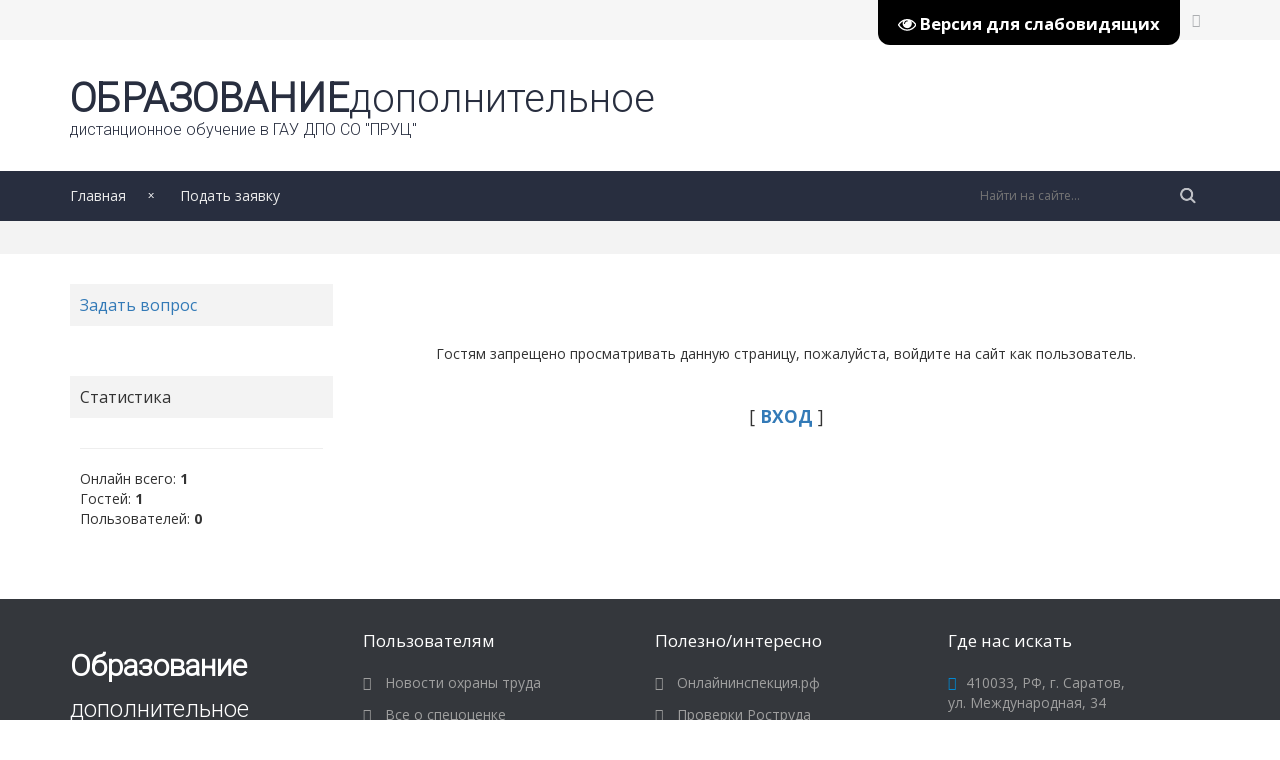

--- FILE ---
content_type: text/html; charset=UTF-8
request_url: https://xn----7sbacgtlk8bedgmek9d.xn--p1ai/publ/dop/vjisota/vii_trebovanija_po_okhrane_truda_pri_primenenii_sistem_kanatnogo_dostupa/45-1-0-345
body_size: 5575
content:
<!DOCTYPE html>
<html lang="en">
 <head>
 <meta http-equiv="Content-Type" content="text/html; charset=UTF-8">
 
 
 <title>Доступ запрещен - Дистанционное обучение</title>
 <link type="text/css" rel="stylesheet" href="/_st/my.css" />
 
 <link href="/css/bootstrap.css" rel="stylesheet" type="text/css" />
 <link rel="stylesheet" href="/css/font-awesome.min.css">
 
 
 
 
	<link rel="stylesheet" href="/.s/src/base.min.css" />
	<link rel="stylesheet" href="/.s/src/layer7.min.css" />

	<script src="/.s/src/jquery-1.12.4.min.js"></script>
	
	<script src="/.s/src/uwnd.min.js"></script>
	<script src="//s744.ucoz.net/cgi/uutils.fcg?a=uSD&ca=2&ug=999&isp=1&r=0.532645916942798"></script>
	<link rel="stylesheet" href="/.s/src/ulightbox/ulightbox.min.css" />
	<link rel="stylesheet" href="/.s/src/social.css" />
	<script src="/.s/src/ulightbox/ulightbox.min.js"></script>
	<script src="/.s/src/visually_impaired.min.js"></script>
	<script>
/* --- UCOZ-JS-DATA --- */
window.uCoz = {"sign":{"7251":"Запрошенный контент не может быть загружен. Пожалуйста, попробуйте позже.","7287":"Перейти на страницу с фотографией.","7253":"Начать слайд-шоу","3125":"Закрыть","7252":"Предыдущий","7254":"Изменить размер","5255":"Помощник","5458":"Следующий"},"module":"publ","site":{"id":"0ee-oe","host":"ee-oe.ucoz.ru","domain":"xn----7sbacgtlk8bedgmek9d.xn--p1ai"},"layerType":7,"country":"US","uLightboxType":1,"ssid":"537553557132525717401","language":"ru"};
/* --- UCOZ-JS-CODE --- */
	var uhe    = 2;
	var lng    = 'ru';
	var has    = 0;
	var imgs   = 0;
	var bg     = 0;
	var hwidth = 0;
	var bgs    = [1, 2 ];
	var fonts  = [18,20,22,24,26,28];
	var eyeSVG = '<?xml version="1.0" encoding="utf-8"?><svg width="18" height="18" viewBox="0 0 1750 1750" xmlns="http://www.w3.org/2000/svg"><path fill="#ffffff" d="M1664 960q-152-236-381-353 61 104 61 225 0 185-131.5 316.5t-316.5 131.5-316.5-131.5-131.5-316.5q0-121 61-225-229 117-381 353 133 205 333.5 326.5t434.5 121.5 434.5-121.5 333.5-326.5zm-720-384q0-20-14-34t-34-14q-125 0-214.5 89.5t-89.5 214.5q0 20 14 34t34 14 34-14 14-34q0-86 61-147t147-61q20 0 34-14t14-34zm848 384q0 34-20 69-140 230-376.5 368.5t-499.5 138.5-499.5-139-376.5-368q-20-35-20-69t20-69q140-229 376.5-368t499.5-139 499.5 139 376.5 368q20 35 20 69z"/></svg>';
	jQuery(function ($) {
		document.body.insertAdjacentHTML('afterBegin', '<a id="uhvb" class="in-body top-right" style="background-color:#000000; color:#ffffff; " href="javascript:;" onclick="uvcl();" itemprop="copy">'+eyeSVG+' <b>Версия для слабовидящих</b></a>');
		uhpv(has);
	});
	
 function uSocialLogin(t) {
			var params = {"facebook":{"width":950,"height":520},"ok":{"height":390,"width":710},"google":{"width":700,"height":600},"yandex":{"width":870,"height":515},"vkontakte":{"height":400,"width":790}};
			var ref = escape(location.protocol + '//' + ('xn----7sbacgtlk8bedgmek9d.xn--p1ai' || location.hostname) + location.pathname + ((location.hash ? ( location.search ? location.search + '&' : '?' ) + 'rnd=' + Date.now() + location.hash : ( location.search || '' ))));
			window.open('/'+t+'?ref='+ref,'conwin','width='+params[t].width+',height='+params[t].height+',status=1,resizable=1,left='+parseInt((screen.availWidth/2)-(params[t].width/2))+',top='+parseInt((screen.availHeight/2)-(params[t].height/2)-20)+'screenX='+parseInt((screen.availWidth/2)-(params[t].width/2))+',screenY='+parseInt((screen.availHeight/2)-(params[t].height/2)-20));
			return false;
		}
		function TelegramAuth(user){
			user['a'] = 9; user['m'] = 'telegram';
			_uPostForm('', {type: 'POST', url: '/index/sub', data: user});
		}
function loginPopupForm(params = {}) { new _uWnd('LF', ' ', -250, -100, { closeonesc:1, resize:1 }, { url:'/index/40' + (params.urlParams ? '?'+params.urlParams : '') }) }
/* --- UCOZ-JS-END --- */
</script>

	<style>.UhideBlock{display:none; }</style>
	<script type="text/javascript">new Image().src = "//counter.yadro.ru/hit;noadsru?r"+escape(document.referrer)+(screen&&";s"+screen.width+"*"+screen.height+"*"+(screen.colorDepth||screen.pixelDepth))+";u"+escape(document.URL)+";"+Date.now();</script>
</head>
 <body>
 <!--U1AHEADER1Z--><style>
 #hpvgd,.h-mdiv,.h-mdiv2,.h-ldiv,.h-rdiv {background:#EAEAEA; color:#6D6D6D;}
 #hpvgd {width:100%; z-index:100; width:100%; border-bottom:2px solid rgb(230,230,230);}
 .h-mdiv {display:none; position:relative; margin:auto; text-alegn:center;}
 .h-mdiv2 {display:none; position:fixed; margin:auto; text-alegn:center; width:400px; height:200px;}
 .h-ldiv {float:left; padding:7px 10px 7px 0px;}
 .h-rdiv {position:absolute; top:7px; right:0px; text-align:right;}
 .h-ni {display:none !important;}
 a.hcmaf {color:red; margin-left:5px; font-size:20px; font-weight:bold;}
 a.h-anl {color:#2a72cc;}
 a.h-al {color:#ED664B;}
 .h-fi {font-weight:bold; border-radius:50%; padding:0px 8px; margin-right:5px; font-size:19px;}
 .h-background-1 {color:#fff !important; background:#000 !important;}
 .h-background-2 {color:#000 !important; background:#fff !important;}
</style>
<script src="/js/uhpv-full.min.js"></script>
<script>
 var uhe = 2,
 lng = 'ru',
 has = 0,
 imgs = 1,
 bg = 1,
 hwidth = 0,
 bgs = ['1','2'],
 fonts = ['17','19','21'];
 $(document).ready(function(){uhpv(has)});
</script>


<div class="topbar">
 <div class="container">
 <div class="row">
 <div class="col-xs-6">
 <ul>
 <li><span id="uhvb" style="display:none;"><a href="javascript://" onclick="uvcl()"><b>Версия для слабовидящих</b></a></span></li>
 </ul>
 </div>
 <div class="col-xs-6">
 <ul class="topbar-soc">
 <li><a href="#"><i class="fa fa-vk" aria-hidden="true"></i></a></li>
 <li><a href="#"><i class="fa fa-facebook" aria-hidden="true"></i></a></li>
 <li><a href="#"><i class="fa fa-twitter" aria-hidden="true"></i></a></li>
 <li><a href="#"><i class="fa fa-youtube-play" aria-hidden="true"></i></a></li>
 </ul>
 </div>
 </div>
 </div>
</div>
<header>
 <div class="head-main">
 <div class="container">
 <div class="row">
 <div class="col-xs-6">
 <a href="http://образование-проф.рф/" class="logo">
 <b>ОБРАЗОВАНИЕ</b>дополнительное
 <span>дистанционное обучение в ГАУ ДПО СО "ПРУЦ"</span>
 </a>
 </div>

 </div>
 </div>
 </div>
 <div class="main-menu">
 <div class="container">
 <div class="row">
 <div class="col-xs-9">
 <ul class="fullmenu">
 <div id="uNMenuDiv1" class="uMenuV"><ul class="uMenuRoot">
<li><a  href="/" ><span>Главная</span></a></li>
<li><a  href="http://ee-oe.ucoz.ru/index/zajavka/0-5" ><span>Подать заявку</span></a></li></ul></div>
 </ul>
 <a onclick="$('#resp-nav').slideToggle('slow');" href="javascript://" class="respmenu"><i class="fa fa-bars" aria-hidden="true"></i></a>
 </div>
 <div class="col-xs-3">
 <div class="search-head">
 <form action="/search/">
 <input class="search_submit" type="image" src="/img/search.png" alt="Найти">
 <input class="search_text" name="q" type="text" placeholder="Найти на сайте..." autocomplete="off">
 </form>
 </div>
 </div>
 <div class="col-xs-1">
 <a class="sb-resp" onclick="$('#resp-menu').slideToggle('slow');" href="javascript://"><img src="/img/search.png"></a>
 </div>
 </div>
 </div>
 </div>
 <div id="resp-nav" class="resp-nav">
 <div class="container">
 <div class="row">
 <div class="col-xs-12">
 <div id="uNMenuDiv1" class="uMenuV"><ul class="uMenuRoot">
<li><a  href="/" ><span>Главная</span></a></li>
<li><a  href="http://ee-oe.ucoz.ru/index/zajavka/0-5" ><span>Подать заявку</span></a></li></ul></div>
 </div>
 </div>
 </div>
 </div>
 <div id="resp-menu" class="resp-menu">
 <div class="container">
 <div class="row">
 <div class="col-xs-12">
 <div class="search-resp">
 <form action="/search/">
 <input class="search_text_resp" name="q" type="text" placeholder="Поисковый запрос + Enter" autocomplete="off">
 </form>
 </div>
 </div>
 </div>
 </div>
 </div>
</header><!--/U1AHEADER1Z-->
 
 <div class="page-title-bar">
 <div class="container">
 <div class="row">
 <div class="col-xs-12">
 <h1 class="page-title"></h1>
 </div>
 </div>
 </div>
 </div>
 <div class="wrapper">
 <div class="container">
 <div class="row">
 <div class="col-xs-3 col-md-3">
 <!--U1CLEFTER1Z--><div class="sidebar">
 
 
 <div class="block">
 <div class="block-title">
 <a href="//ee-oe.ucoz.ru/index/vopros/0-6" class="blank">Задать вопрос</a>
 </div>
 <div class="block-content">

 </div>
 </div>
 <div class="block blstat">
 <div class="block-title">
 Статистика
 </div>
 <div class="block-content">
 <hr /><div class="tOnline" id="onl1">Онлайн всего: <b>1</b></div> <div class="gOnline" id="onl2">Гостей: <b>1</b></div> <div class="uOnline" id="onl3">Пользователей: <b>0</b></div>
 </div>
 </div>
</div><!--/U1CLEFTER1Z-->
 </div>
 <div class="col-xs-9 col-md-9">
 <div class="content">
 <div align="center">
 <br /><br /><br /><!--<s5211>-->Гостям запрещено просматривать данную страницу, пожалуйста, войдите на сайт как пользователь.<!--</s>--><br /><br /><br /><span style="font-size:13pt;text-transform:uppercase;">[ <a href="javascript:;" rel="nofollow" onclick="loginPopupForm(); return false;"><b><!--<s3087>-->Вход<!--</s>--></b></a> ]</span><br /><br /><br /><br /></div>
 </div>
 </div>
 </div>
 </div>
 </div>
 
 <!--U1BFOOTER1Z--><footer>
 <div class="container">
 <div class="row">
 <div class="col-xs-3">
 <div class="footer-block">
 <a href="http://образование-проф.рф/" class="flogo"><h2><b>Образование </b></h2>дополнительное</a>
 <div class="fb-content">
Сайт дистанционного обучения по комплексу программ дополнительного профессионального образования
 <a class="footerabout" href="https://пруц-дпо.рф/">Официальный сайт<br>ГАУ ДПО СО "ПРУЦ"</a>
 </div>
 </div>
 </div>
 <div class="col-xs-3">
 <div class="footer-block">
 <div class="fb-title">
Пользователям
 </div>
 <div class="fb-content fb-ul">
 <a href="http://www.ot-dist.ru/news/"><i class="fa fa-angle-right" aria-hidden="true"></i> Новости охраны труда</a>
 <a href="https://sout-pmf.nethouse.ru" target="_blank"><i class="fa fa-angle-right" aria-hidden="true"></i> Все о спецоценке</a>
 <a href="http://www.ot-dist.ru/faq/"><i class="fa fa-angle-right" aria-hidden="true"></i> Электронная библиотека</a>
 <a href="http://www.ot-dist.ru/photo/"><i class="fa fa-angle-right" aria-hidden="true"></i> Фотоматериалы</a>
 <a href="http://www.ot-dist.ru/video/"><i class="fa fa-angle-right" aria-hidden="true"></i> Видеоматериалы</a>
 </div>
 </div>
 </div>
 <div class="col-xs-3">
 <div class="footer-block">
 <div class="fb-title">
 Полезно/интересно
 </div>
 <div class="fb-content fb-ul">
 <a href="https://онлайнинспекция.рф/" target="_blank"><i class="fa fa-angle-right" aria-hidden="true"></i> Онлайнинспекция.рф</a>
 <a href="https://www.rostrud.ru/control/soblyudenie-zakonodatelstva-o-trude/?CAT_ID=8143" target="_blank"><i class="fa fa-angle-right" aria-hidden="true"></i> Проверки Роструда</a>
 <a href="http://21d4cb7dfb87c6a.ru.s.siteapi.org/docs/2ebf86d7ff10a743be8a6159eb505082e3277ffa.zip" target="_blank"><i class="fa fa-angle-right" aria-hidden="true"></i> Выдай работнику СИЗ (игра)</a>
 <a href="http://21d4cb7dfb87c6a.ru.s.siteapi.org/docs/abcad77fcf1c9854facf3a35027a72d7554f6d19.xls" target="_blank"><i class="fa fa-angle-right" aria-hidden="true"></i> Калькулятор травматизма</a>
 <a href="http://www.tesis.lebedev.ru/magnetic_storms.html" target="_blank"><i class="fa fa-angle-right" aria-hidden="true"></i> Магнитные бури</a>
 <a href="http://geocult.ru/bioritmyi-online-raschet" target="_blank"><i class="fa fa-angle-right" aria-hidden="true"></i> Биоритмы</a> 
 </div>
 </div>
 </div>
 <div class="col-xs-3">
 <div class="footer-block">
 <div class="fb-title">
 Где нас искать
 </div>
 <div class="fb-content fb-ul">
 <span><i class="fa fa-location-arrow" aria-hidden="true"></i>410033, РФ, г. Саратов,<br>ул. Международная, 34</span>
 <span><i class="fa fa-phone" aria-hidden="true"></i> +7 (8452) 34-24-36</span>
 <span><i class="fa fa-pencil" aria-hidden="true"></i> loginova_1975@bk.ru</span>
 </div>
 </div>
 </div>
 <div class="col-xs-3">
 <div class="footer-block">
 <div class="fb-title">
 
<!-- Yandex.Metrika informer -->
<a href="https://metrika.yandex.ru/stat/?id=52397431&amp;from=informer"
target="_blank" rel="nofollow"><img src="https://informer.yandex.ru/informer/52397431/3_1_FFFFFFFF_EFEFEFFF_0_pageviews"
style="width:88px; height:31px; border:0;" alt="Яндекс.Метрика" title="Яндекс.Метрика: данные за сегодня (просмотры, визиты и уникальные посетители)" class="ym-advanced-informer" data-cid="52397431" data-lang="ru" /></a>
<!-- /Yandex.Metrika informer -->

<!-- Yandex.Metrika counter -->
<script type="text/javascript" >
 (function(m,e,t,r,i,k,a){m[i]=m[i]||function(){(m[i].a=m[i].a||[]).push(arguments)};
 m[i].l=1*new Date();k=e.createElement(t),a=e.getElementsByTagName(t)[0],k.async=1,k.src=r,a.parentNode.insertBefore(k,a)})
 (window, document, "script", "https://mc.yandex.ru/metrika/tag.js", "ym");

 ym(52397431, "init", {
 id:52397431,
 clickmap:true,
 trackLinks:true,
 accurateTrackBounce:true,
 webvisor:true
 });
</script>
<noscript><div><img src="https://mc.yandex.ru/watch/52397431" style="position:absolute; left:-9999px;" alt="" /></div></noscript>
<!-- /Yandex.Metrika counter -->

</div>
 </div>
 </div>
 </div>
</div>
</footer>
<div class="copyright">
 <div class="container">
 <div class="col-xs-6">
 <span>© ГАУ ДПО СО "ПРУЦ" 2018-2023 | </span>
 </div>
 <div class="col-xs-6">
 <span class="copyrs">.</span>
 </div>
 </div>
</div><!--/U1BFOOTER1Z-->
 
 
 
 <script src="/js/owl.carousel.js"></script>
 <script src="/js/jquery.smoothscroll.js"></script>
 <script src="/js/scripts.js"></script>
 
 </body><div id="utbr8214" rel="s744"></div>
<!-- 0.06632 (s744) -->

--- FILE ---
content_type: text/css
request_url: https://xn----7sbacgtlk8bedgmek9d.xn--p1ai/_st/my.css
body_size: 4992
content:
@import 'https://fonts.googleapis.com/css?family=Open+Sans:300,400,600,700|Roboto:100,300&subset=cyrillic';

body{
 font-family: 'Open Sans', sans-serif !important;
}

.topbar{
 background: #F6F6F6;
}
.topbar ul{
 margin: 0;
 padding: 0;
}
.topbar ul li{
 display: inline-block;
}
.topbar ul li a{
 display: block;
 font-size: 14px;
 color: #acaeb1;
 text-align: left;
 padding: 10px;
}
.topbar ul li a i{
 
}
.topbar-soc{
 float: right;
}
.logo{
 font-size: 40px;
 color: #282E3F;
 font-weight: 300;
 font-family: 'Roboto', sans-serif;
}
.logo:hover{
 color: #282E3F;
 text-decoration: none;
}
.logo span{
 display: block;
 font-size: 16px;
 margin-top: -8px;
}
.logo b{
 color: #282e3f;
}
.head-main{
 padding: 30px 0px;
}
.main-menu{
 background: #282E3F;
}
.main-menu ul{
 padding: 0;
 margin: 0;
}
.main-menu ul li{
 display: inline-block;
 position: relative;
}
.main-menu ul li a {
 display: block;
 color: #eaeaea;
 padding: 15px 25px;
}
.main-menu ul li:first-child a{
 padding-left: 0px !important;
}
.main-menu ul li a:hover{
 text-decoration: none;
}
.main-promo{
 background-image: url(../img/promo-bg.jpeg);
 background-repeat: no-repeat;
 -webkit-background-size: cover;
 background-size: cover;
 padding: 60px 0px;
 background-attachment: fixed;
}
.promo-block-title {
 color: #eaeaea;
 padding: 10px 20px;
 background: #282e3f;
}
.promo-block {
 background: #f6f6f6;
}
.promo-block-content ul{
 padding: 0;
 margin: 0;
}
.promo-block-content ul li{
 display: inline-block;
 width: 49%;
}
#promo-cats tr a, .promo-block-content li a {
 display: inline-block;
 color: #282E3F;
 padding: 7px 5px 7px 20px;
 transition: 0.3s;
}
#promo-cats tr a:hover, .promo-block-content li a:hover {
 background: #efefef;
 transition: 0.3s;
 text-decoration: none;
}
.promo-block-content {
 height: 272px;
 overflow: auto;
}
.promo-cats-down{
 float: right;
}
a.promo-cats-down {
 color: #eaeaea;
 font-size: 20px;
 margin-top: -3px;
}
.promo-cats-down:focus, .promo-cats-down:hover{
 color: #eaeaea;
 text-decoration: none;
}
.promo-block-content.inf{
 padding: 10px;
 overflow: hidden;
}
.promo-block-content.inf p{
 border-bottom: 1px solid #d4d4d4;
 padding-bottom: 10px;
}

a.joinmain {
 display: inline-block;
 background: #282e3f;
 width: 49%;
 color: white;
 padding: 8px 10px;
 margin-top: 30px;
 border-radius: 3px;
 border: 1px solid #282e3f;
}
a.signupmain{
 display: inline-block;
 width: 49%;
 padding: 8px 10px;
 margin-top: 10px;
 border-radius: 3px;
 border: 1px solid #282e3f;
 color: #282e3f;
}
a.joinmain:hover ,a.signupmain:hover{
 text-decoration: none; 
}
a.joinmain:hover{
 color: white; 
}
.fea-block{
 position: relative;
 box-shadow: 0px 1px 1px #DCDFE8;
 border: 1px solid #DDDDDD;
 padding: 15px;
}
.our-fea{
 margin-top: 30px;
}
.fea-block h5{
 font-size: 18px;
 font-weight: 600;
 color: #344A58;
}
.fea-block i{
 font-size: 31px;
 position: absolute;
 color: #b4b7c1;
 margin-left: 15px;
 top: 25px;
}
.fea-block p{
 
}
.fea-mes{
 margin-bottom: 2px;
 padding-left: 70px;
}
.inf-post{
 display: block;
 padding: 10px;
}
.inf-img{
 height: 170px;
 overflow: hidden;
}
.inf-img img{
 width: 100%;
}
.last-posts{
 margin-top: 30px;
}
.inf-title{
 color: #343e47;
 font-size: 20px;
 padding: 5px 0px;
 margin: 0px;
 font-weight: 600;
 font-family: 'Roboto', sans-serif;
}
.inf-mes {
 color: #343E47;
}
.inf-post:hover{
 text-decoration: none;
 color: #343E47;
}
.section-title{
 display: block;
 font-size: 20px;
 text-transform: uppercase;
 font-weight: 300;
 padding: 0px 10px 15px;
}
.owl-buttons a {
 width: 35px;
 height: 35px;
 box-shadow: none;
 text-shadow: none;
 color: #868686;
 font-size: 16px;
 display: block;
 line-height: 42px;
 text-align: center;
 float: left;
 margin: -4px 0 0 3px;
 cursor: pointer;
}
.owl-buttons{
 float: right;
}
.ourcommunity {
 overflow: hidden;
}
.global-infs{
 background: #F6F6F6;
 margin-top: 30px;
 padding: 30px;
}
.ulinf-icon i{
 color: white;
 font-size: 18px;
}
.ulinf-icon {
 display: inline-block;
 padding: 15px;
 width: 50px;
 text-align: center;
 position: absolute;
}
.icon1{
 background: #59ABE3;
}
.icon2{
 background: #FF7264;
}
.icon3{
 background: #9B59B6;
}
.icon4{
 background: #65C6BB;
}
.global-content a:hover, .loadpost:hover{
 text-decoration: none;
}
.global-content a, .loadpost{
 position: relative;
 color: black;
 margin-bottom: 10px;
 display: block;
}
.loadpost{
 margin-bottom: 20px;
 height: 45px;
}
.ulinf-info {
 margin-left: 60px;
}
.global-content a:hover{
 color: #343E47;
 text-decoration: none;
}
.ulinf-info span{
 color: grey;
 text-transform: uppercase;
 margin-top: 3px;
 display: inline-block;
}
.ulinf-info b{
 color: grey;
}
.ulinf-title {
 display: block;
 font-size: 19px;
 color: #333 !important;
 margin-bottom: 5px;
 margin-top: 2px;
}
.global-title {
 padding-left: 0px;
}
.main-menu li a:after {
 content: "x";
 color: #fff;
 font-size: 12px;
 position: absolute;
 right: -3px;
 transform: scale(1, 0.8);
 -webkit-transform: scale(1, 0.8);
 -moz-transform: scale(1, 0.8);
 -ms-transform: scale(1, 0.8);
 -o-transform: scale(1, 0.8);
}
input.search_submit {
 float: right;
 padding: 11px 14px !important;
 opacity: 0.7;
}
input.search_text {
 border: 0px !important;
 padding: 0px !important;
 padding-left: 14px !important;
 margin: 0px !important;
 margin-left: 4px !important;
 margin-top: 4px !important;
 font-size: 13p !importantx;
 height: 28px !important;
 background: none !important;
 width: 200px;
 float: right;
 color: white !important;
 box-shadow: none !important;
}
.search-head {
 padding: 6px 0px;
}
.ulinf-info span{
 font-size: 11px;
}
.team-img img{
 width: 100%;
}
.main-infs {
 padding: 30px;
}
.team-info h5 {
 font-size: 18px;
 font-weight: normal;
 margin: 10px 0px 5px;
 font-family: 'Roboto', sans-serif;
 border-bottom: 1px solid #d4d4d4;
 padding-bottom: 10px;
}
.team-block {
 border: 1px solid #DCDFE8;
 box-shadow: 0px 0px 1px #DCDFE8;
}
.team-info {
 padding: 0px 10px;
}
.pi-item{
 
}
.pi-item img{
 width: 100%;
}
.photo-infs figure img {
 -webkit-filter: grayscale(0) blur(0);
 filter: grayscale(0) blur(0);
 -webkit-transition: .3s ease-in-out;
 transition: .3s ease-in-out;
}
.photo-infs figure:hover img {
 -webkit-filter: grayscale(100%) blur(3px);
 filter: grayscale(100%) blur(3px);
}
.photo-infs span {
 position: absolute;
 top: 0;
 left: 0;
 z-index: -1;
 display: block;
 width: 100%;
 margin: 0;
 padding: 0;
 color: #444;
 font-size: 18px;
 text-decoration: none;
 text-align: center;
 -webkit-transition: .3s ease-in-out;
 transition: .3s ease-in-out;
 opacity: 0;
 right: 0;
 bottom: 0;
}
.photo-infs figure:hover+span{
 z-index: 999 !important;
}
.ch-grid {
 margin: 20px 0 0 0;
 padding: 0;
 list-style: none;
 display: block;
 text-align: center;
 width: 100%;
}

.ch-grid:after,
.ch-item:before {
 content: '';
 display: table;
}

.ch-grid:after {
 clear: both;
}

.ch-grid li {
 height: 300px;
 display: inline-block;
}
.ch-grid li:first-child, .ch-grid li:last-child{
 padding: 0px;
}
.ch-item {
 width: 100%;
 height: 100%;
 overflow: hidden;
 position: relative;
 cursor: default;
 box-shadow: 
 inset 0 0 0 16px rgba(255,255,255,0.6),
 0 1px 2px rgba(0,0,0,0.1);
 transition: all 0.4s ease-in-out;
 -webkit-background-size: cover;
 background-size: cover;
}
.ch-img-1 { 
 background-image: url(http://ee-oe.ucoz.ru/glavnaya/tem1.jpg);
}

.ch-img-2 { 
 background-image: url(./glavnaya/tem2.jpg);
}

.ch-img-3 { 
 background-image: url(./glavnaya/tem3.jpg);
}

.ch-img-4 { 
 background-image: url(./glavnaya/tem4.jpg);
}
.ch-info {
 position: absolute;
 background: rgba(40, 46, 63, 0.8);
 width: inherit;
 height: inherit;
 overflow: hidden;
 opacity: 0;
 transition: all 0.4s ease-in-out;
 transform: scale(0);
}
.ch-info h3 {
 color: #fff;
 text-transform: uppercase;
 letter-spacing: 2px;
 font-size: 22px;
 margin: 0 30px;
 padding: 80px 0 0 0;
 height: 140px;
 font-family: 'Open Sans', Arial, sans-serif;
 text-shadow: 0 0 1px #fff, 0 1px 2px rgba(0,0,0,0.3);
}
.ch-info p {
 color: #fff;
 padding: 10px 5px;
 margin: 0 30px;
 font-size: 14px;
 border-top: 1px solid rgba(255,255,255,0.5);
 opacity: 0;
 transition: all 1s ease-in-out 0.4s;
}
.ch-item:hover {
 box-shadow: inset 0 0 0 1px rgba(255,255,255,0.1),0 1px 2px rgba(0,0,0,0.1);
}
.ch-item:hover .ch-info {
 transform: scale(1);
 opacity: 1;
}
.ch-item:hover .ch-info p {
 opacity: 1;
}
.ch-soc {
 border-top: 1px solid rgba(255,255,255,0.5);
 padding: 10px 5px;
 margin: 0 30px;
 opacity: 0;
 transition: all 1s ease-in-out 0.6s;
 
}
.ch-soc a {
 color: white;
 display: inline-block;
 padding: 10px 5px;
 font-size: 20px;
}
.ch-soc a:hover{
 color: white;
 text-decoration: none;
}
.ch-item:hover .ch-soc {
 opacity: 1;
}

footer{
 background: #34373C;
 padding: 30px;
 color: white;
}
a.flogo {
 font-size: 24px;
 color: white;
 font-weight: 300;
 font-family: 'Roboto', sans-serif;
 padding-bottom: 5px;
}
a.flogo:hover{
 color: white;
 text-decoration: none;
}
.fb-content {
 padding: 10px 0px;
 color: #9e9e9e;
}
.footerabout:hover {
 transition: 0.3s;
 text-decoration: none;
 background-color: #075580;
 color: white;
}
.footerabout {
 color: #FFFFFF;
 background-color: #0288D1;
 border-radius: 2px;
 display: inline-block;
 text-decoration: none;
 line-height: 18px;
 position: relative;
 margin: 0 10px 10px 0;
 text-decoration: none;
 border: 1px solid transparent;
 transition: background 1s ease 0s;
 -webkit-transition: background 1s ease 0s;
 -moz-transition: background 1s ease 0s;
 -o-transition: background 1s ease 0s;
 padding: 10px 15px;
 margin-top: 20px;
 transition: 0.3s;
}
.fb-title {
 font-size: 17px;
 margin-bottom: 10px;
}
.fb-ul a {
 display: block;
 color: #9e9e9e;;
 padding: 6px 0px;
}
.fb-ul a:hover{
 text-decoration: none;
 color: #d8d8d8;
}
.fb-ul a i, .fb-ul span i{
 margin-right: 10px;
}
.fb-ul a:first-child, .fb-ul span:first-child{
 padding-top: 0px;
}
.fb-ul span{
 display: block;
 padding: 6px 0px;
}
.fb-ul span i{
 color: #0288D1;
}
.copyright {
 padding: 15px;
}
.copyrs{
 float: right;
}
.page-title-bar{
 background: #F3F3F3;
}
.page-title{
 line-height: 40px;
 color: #333;
 font-size: 36px;
 opacity: 1;
 visibility: visible;
 -webkit-transition: opacity 0.24s ease-in-out;
 -moz-transition: opacity 0.24s ease-in-out;
 transition: opacity 0.24s ease-in-out;
 margin-top: 33px;
 margin-right: 0;
 margin-bottom: 33px;
 margin-left: 0;
}
.bred-bblock{
 border-bottom: 1px solid #EEEEEE;
}
.bread-but {
 padding: 15px 0px;
}
.bread-but a, .bread-but span {
 color: #666666 !important;
 font-size: 15px !important;
}
.bread-but span {
 margin: 0px 10px;
}
.wrapper{
 padding: 30px;
}
a.addbut {
 display: block;
 background: #FF7264;
 color: white;
 font-size: 16px;
 padding: 13px 10px;
 border-radius: 3px;
 margin-bottom: 30px;
}
.block-title {
 font-size: 16px;
 padding: 10px;
 background: #f3f3f3;
}
.block-content {
 padding: 10px;
}
.block{
 margin-bottom: 30px;
}
.post-image img{
 width: 100%;
}
.post .col-xs-4, .post .col-xs-8{
 padding: 0 !important;
}
a.post-title {
 display: block;
 background: #f3f3f3;
 padding: 8px 20px;
 color: black;
 font-size: 16px;
 border-radius: 0px 4px 0px 0px;
}
a.post-title:hover{
 color: black;
 text-decoration: none;
}
.post-mes {
 padding: 10px 20px;
}
.post{
 margin-bottom: 30px;
}
a.post-title span {
 float: right;
 font-size: 14px;
 color: #ababab;
}
a.post-title span i{
 margin-right: 5px;
}
.op-image{
 height: 215px;
 overflow: hidden;
}
.op-image img{
 width: 100%;
}
.op-share {
 height: 215px;
 display: block;
 background: #f3f3f3;
 padding: 30px;
 text-align: center;
}
.op-share-but {
 margin-top: 20px;
}
.op-title {
 font-size: 20px;
 text-transform: uppercase;
 font-weight: 300;
 padding: 10px 0px;
}
.op-info {
 background: #34373c;
 color: white;
 margin-top: 20px;
 padding: 10px;
}
.op-info span {
 margin-right: 20px;
}
.op-info span i {
 margin-right: 5px;
}
span.op-comb {
 float: right;
}
.op-comments{
 padding-top: 10px;
}
.profile-promo{
 background-image: url(../img/pp-bg.png);
 -webkit-background-size: cover;
 background-size: cover;
 background-repeat: no-repeat;
 height: 235px;
 position: relative;
}
.pp-wrap {
 text-align: center;
}
.pp-wrap img {
 width: 100px;
 border-radius: 50%;
}
.pp-wrap b {
 display: block;
 padding: 10px;
 color: white;
}
.pp-wrap img {
 width: 100px;
 border-radius: 50%;
 margin-top: 50px;
}
.profile-info {
 height: 235px;
 display: block;
 background: #f3f3f3;
}
.pi-title {
 display: block;
 background: #34373c;
 padding: 10px 20px;
 color: white !important;
}
.pi-wrap span {
 display: block;
 padding: 7px 20px;
}
.pi-wrap span b{
 margin-right: 10px;
}
#promo-cats tr{
 display: inline-block;
 width: 49%;
}

/*-----------------------------------*/
/* forum */
/*-----------------------------------*/

.gTable {
 background: none;
 border-spacing: 0;
}
.gTable td {
 padding: 10px 20px;
}
.gTableTop {
 line-height: 40px;
 padding: 10px 20px !important;
 color: #fff;
 text-decoration: none;
 border-radius: 2px 2px 0 0;
 font-size: 16px !important;
 text-transform: uppercase;
 font-weight: 700;
 letter-spacing: 1px;
 background: #282e3f;
}
.gTableTop a {
 color: #fff;
 text-decoration: none;
 font-size: 14px;
}
.gTableSubTop {
 padding: 5px 10px;
 color: #fff;
}
.gTableSubTop a {
 color: #fff;
}
.catLink {
 color: #fff !important;
 font-size: 16px !important;
 text-transform: uppercase;
 font-weight: 700;
 letter-spacing: 1px;
}
.funcBlock {
 padding-right: 10px;
}
.forumIcoTd {
 text-align: center;
}
.forumIcoTd,
.forumNameTd,
.forumThreadTd,
.forumPostTd,
.forumLastPostTd {
 padding: 5px 10px;
 border-bottom: 1px solid #dcdcdc;
}
.forumThreadTd,
.forumPostTd,
.threadPostTd,
.threadViewTd,
.threadAuthTd,
.threadIcoTd,
.threadNametd,
.threadAuthTd,
.threadLastPostTd
{
 vertical-align: middle;
 padding-left: 20px;
 border-bottom: 1px solid #dcdcdc;
}
.forumNameTd {
 line-height: 24px;
 color: #7a7a7a;
}
.forumNameTd a {
 font-size: 18px;
}
.forumNamesBar {
 padding-left: 10px !important;
}
.frmBtns {
 text-align: right;
 padding-right: 10px;
}
.legendTd {
 padding: 0 10px;
}
.forumLastPostTd {} .threadIcoTd,
.threadIcoTd {
 text-align: center;
 vertical-align: middle;
}
.threadsDetails {
 padding: 5px;
}
.postTdTop {
 text-align: center;
 padding: 5px;
 border-top: 1px solid #dcdcdc;
 border-bottom: 1px solid #dcdcdc;
}
.postTdInfo {
 text-align: center;
 border-right: 1px solid #dcdcdc;
}
.posttdMessage {
 vertical-align: top;
 padding: 5px;
}
.gTableSubTop {
 background: #f2f2f2;
 color: #5c5c5c;
}
.threadsDetails,
.postTdTop {
 background: none;
}
.gTable tr {
 background: none;
}
.gDivBottomRight {
 height: 50px;
}
.pagesInfo {
 background: #f2f2f2;
 border-radius: 2px 0 0 2px;
 padding: 5px 10px;
}
.switchActive {
 padding: 5px 10px;
 border-radius: 0 2px 2px 0;
 color: #fff;
}
.postBottom {
 border-top: 1px solid #dcdcdc;
 border-bottom: 1px solid #dcdcdc;
 padding: 0 20px !important;
}
#thread_search_form {
 position: relative;
 padding-bottom: 10px;
 overflow: hidden;
}
#thread_search_button {
 position: absolute;
 top: -1px;
 right: 0;
}
textarea, input[type="text"], input[type="password"] {
 max-width: 90% !important;
 font-family: 'Open Sans';
 font-size: 12px;
 padding-left: 5%;
 padding-right: 5%;
 padding-top: 8px;
 padding-bottom: 8px;
 border: none;
 background: #f6f6f6;
 box-shadow: inset 0 0 0 1px #dcdcdc;
 color: #121212;
 border-radius: 3px;
 line-height: 20px;
 margin: 10px 0px;
}
button, html input[type="button"], input[type="reset"], input[type="submit"]{
 color: #FFFFFF;
 background-color: #0288D1;
 border-radius: 2px;
 display: inline-block;
 text-decoration: none;
 line-height: 18px;
 position: relative;
 margin: 0 10px 10px 0;
 text-decoration: none;
 border: 1px solid transparent;
 transition: background 1s ease 0s;
 -webkit-transition: background 1s ease 0s;
 -moz-transition: background 1s ease 0s;
 -o-transition: background 1s ease 0s;
 padding: 10px 15px;
 margin-top: 20px;
 transition: 0.3s; 
}
.bredmenu-ul li{
 display: inline-block; 
}
.bredmenu-ul li a, .bredmenu-ul li{
 color: #5D5B5B;
}
.bredmenu-ul li i{
 padding: 0px 5px 0px 5px; 
}
.bredmenu-ul{
 margin: 0px; 
 padding: 0px;
}
.bredmenu-ul li a:hover{
 text-decoration: none;
}
.op-share i {
 font-size: 40px;
}
a.op-down {
 display: block;
 color: black;
 font-size: 17px;
}
.op-share i {
 font-size: 40px;
 margin-top: 30px;
}
.mapmain iframe{
 width: 100%; 
}
.mapmain {
 margin: 30px 0px;
}
.usermarq {
 display: block;
 padding-top: 8px;
 margin-top: 5px;
 border-top: 1px solid #d2d2d2;
 overflow: hidden;
}
.string{
 width: 540px;
 height: 50px;
 line-height: 28px;
}
.ourcommunity-users{
 padding: 10px 0px;
 position: relative;
 text-align: center;
}
.allusersside:before, .allusersside:after{
 content: "";
 width: 50px;
 height: 65px;
 position: absolute;
 z-index: 2;
 top: 0;
}
.allusersside:before {
 left: -1px;
 background: linear-gradient(to right,#F6F6F6 0,rgba(255,255,255,0) 100%);
}
.allusersside:after {
 right: -1px;
 background: linear-gradient(to right,rgba(255,255,255,0) 0,#F6F6F6 100%);
}
.ourcommunity-users img{
 width: 40px;
 border-radius: 100%;
 margin: 0px 4px;
 opacity: 0.5;
 transition: 0.3s;
}
.ourcommunity-users img:hover{
 opacity: 1;
 transition: 0.3s;
}
.allusersside{
 position: relative; 
}
.main-menu ul li:last-child a:after{
 content: none;
}
.head-cound{
 display: block;
 color: #333333;
}
.head-cound:hover{
 text-decoration: none;
 color: #333333;
}
.head-cound h3 {
 margin-bottom: 0px;
}
.main-menu .col-xs-1{
 display: none;
}
a.sb-resp {
 float: right;
 padding: 15px 14px !important;
 opacity: 0.7;
}
.resp-menu{
 display: none; 
 background: #f6f6f6;
}
.resp-nav, .respmenu{
 display: none; 
}
.search-resp input {
 background: none;
 border: none;
 box-shadow: none;
 width: 100%;
 font-size: 16px;
 text-align: center;
}
.search-resp {
 text-align: center;
}
a.respmenu {
 padding: 11px 14px 11px 0px !important;
 color: white;
 opacity: 0.7;
 font-size: 18px;
}
a.respmenu:hover{
 color: white;
 text-decoration: none;
}
.resp-nav {
 background: #f6f6f6;
 padding: 10px;
}
.resp-nav ul{
 padding: 0px;
 margin: 0px;
}
.resp-nav li {
 list-style: none;
}
.resp-nav li a {
 color: #333;
 font-size: 16px;
 padding: 10px 0px;
 display: block;
}
.eDetails {
 background: #f3f3f3;
 margin-top: 10px;
 padding: 5px 10px;
}
.eTitle a {
 background: #282e3f;
 color: white;
 display: block;
 padding: 10px;
}
.pi-wrap a{
 color: #333;
}
.pi-wrap a:hover{
 color: #333;
 text-decoration: none;
}
span.pi-title a {
 color: #fff;
 float: right;
}
span.pi-title a:hover {
 color: #fff;
 text-decoration: none;
}
.pp-but {
 position: absolute;
 bottom: 0px;
 display: block;
 width: 100%;
 text-align: center;
 background: rgba(52, 55, 60, 0.6);
}
.pp-but a {
 display: inline-block;
 color: white;
 padding: 10px;
}
.pp-but a:hover{
 text-decoration: none;
 color: white;
}
.pp-row .blstat{
 display: none;
}
#post-slider .item img{
 width: 100%;
}
#uCatsMenu7 {
 top: auto !important;
 left: auto !important;
}
.post-slider{
 position: relative; 
}
.op-image .owl-prev1 {
 position: absolute;
 top: 80px;
 left: 15px;
}
.op-image .owl-next1 {
 position: absolute;
 top: 80px;
 right: 15px;
}
.op-image .owl-prev1, .op-image .owl-next1 {
 font-size: 40px;
 background: rgba(40, 46, 63, 0.64);
 color: white;
 padding: 0px 20px;
}
.op-image .owl-prev1:hover, .op-image .owl-next1:hover{
 color: white;
}
@media screen and (max-width: 1200px) {
 .main-promo .col-xs-8, .main-promo .col-xs-4{
 width: 50%;
 }
 .main-menu .col-xs-3{
 display: none;
 }
 .main-menu .col-xs-1{
 display: block;
 }
 .main-menu .col-xs-9{
 width: 91.66666667%;
 }
 .post-title span{
 display: none;
 }
 .date-resp{
 display: block !important;
 }
}
@media screen and (max-width: 991px) {
 .fullmenu, .fullmenu{
 display: none;
 }
 .respmenu{
 display: block;
 }
 #uEntriesList .uEntryWrap {
 width: 50% !important;
 }
}
@media screen and (max-width: 1018px) {
 .main-infs .col-xs-3{
 width: 50%;
 margin-bottom: 20px;
 padding: 0px;
 }
}
@media screen and (max-width: 767px) {
 .content-files .col-xs-6{
 width: 100%;
 }
 .wrapper .col-xs-3:first-child, .wrapper .col-xs-9:nth-child(2) {
 width: 100%;
 }
 .block {
 width: 49%;
 display: inline-block;
 float: left;
 }
}
@media screen and (max-width: 700px) {
 .main-promo .col-xs-4{
 display: none;
 }
 .main-promo .col-xs-8{
 width: 100%;
 }
}
@media screen and (max-width: 540px) {
 .our-fea .col-xs-4{
 width: 50%;
 }
 .fea-block {
 margin-bottom: 20px;
 }
 .global-infs .col-xs-4:nth-child(3){
 display: none;
 }
 .global-infs .col-xs-4{
 width: 50%;
 }
 .mapmain .col-xs-6{
 width: 100%;
 }
 footer .col-xs-3{
 width: 50%;
 }
 .topbar .col-xs-6:first-child{
 width: 60%;
 }
 .topbar .col-xs-6:last-child{
 width: 40%;
 }
 .head-main .col-xs-2{
 display: none;
 }
 .head-main .col-xs-6{
 width: 100%;
 text-align: center;
 }
 .post .col-xs-4, .post .col-xs-8{
 width: 100%;
 }
 .main-infs .col-xs-3{
 width: 100%;
 }
 #uEntriesList .uEntryWrap {
 width: 100% !important;
 }
}
@media screen and (max-width: 452px) {
 .our-fea .col-xs-4, .global-infs .col-xs-4, footer .col-xs-3, .openpost .col-xs-6{
 width: 100%;
 }
 .block {
 width: 100%;
 }
 .op-share, .op-image{
 margin-bottom: 20px;
 }
 .op-info span{
 display: block;
 }
 .op-comb{
 float: left !important;
 }
 .op-info {
 padding: 10px 10px 30px;
 }
 .content table td{
 width: 100%;
 display: block;
 }
}
.usermarq {
 margin-bottom: 20px;
}
.addbut{
 transition: 0.3s;
}
.addbut:hover{
 transition: 0.3s;
 background: #ff988e;
 color: white;
 text-decoration: none;
}
.date-resp {
 background: #f3f3f3;
 display: none;
 padding: 5px 10px;
 border-radius: 0px 0px 5px 5px;
}

--- FILE ---
content_type: application/javascript; charset=UTF-8
request_url: https://xn----7sbacgtlk8bedgmek9d.xn--p1ai/js/scripts.js
body_size: 3216
content:
$(document).ready(function() {

  var owl = $("#last-publ");

  owl.owlCarousel({
      items : 4, //10 items above 1000px browser width
      itemsDesktop : [1000,5], //5 items between 1000px and 901px
      itemsDesktopSmall : [900,3], // betweem 900px and 601px
      itemsTablet: [600,2], //2 items between 600 and 0
      itemsMobile : false // itemsMobile disabled - inherit from itemsTablet option
    });

  // Custom Navigation Events
  $(".next").click(function(){
    owl.trigger('owl.next');
  })
  $(".prev").click(function(){
    owl.trigger('owl.prev');
  })
  $(".play").click(function(){
    owl.trigger('owl.play',1000); //owl.play event accept autoPlay speed as second parameter
  })
  $(".stop").click(function(){
    owl.trigger('owl.stop');
  })

});
$(document).ready(function() {

  var owl = $("#our-team");

  owl.owlCarousel({
      items : 4, //10 items above 1000px browser width
      itemsDesktop : [1000,5], //5 items between 1000px and 901px
      itemsDesktopSmall : [901,3], // betweem 900px and 601px
      itemsTablet: [600,2], //2 items between 600 and 0
      itemsMobile : false // itemsMobile disabled - inherit from itemsTablet option
    });

  // Custom Navigation Events
  $(".next").click(function(){
    owl.trigger('owl.next');
  })
  $(".prev").click(function(){
    owl.trigger('owl.prev');
  })
  $(".play").click(function(){
    owl.trigger('owl.play',1000); //owl.play event accept autoPlay speed as second parameter
  })
  $(".stop").click(function(){
    owl.trigger('owl.stop');
  })

});
$(document).ready(function() {
  $("#post-slider").owlCarousel({

    navigation : true,
    slideSpeed : 300,
    paginationSpeed : 400,
    singleItem : true,
    autoplay:true,
    autoplayTimeout:1000,
    autoplayHoverPause:true

      // "singleItem:true" is a shortcut for:
      // items : 1, 
      // itemsDesktop : false,
      // itemsDesktopSmall : false,
      // itemsTablet: false,
      // itemsMobile : false

    });
});
$(document).ready(function() {
 
  var owl = $("#post-slider");
 
  owl.owlCarousel();
 
  // Custom Navigation Events
  $(".next").click(function(){
    owl.trigger('owl.next');
  })
  $(".prev").click(function(){
    owl.trigger('owl.prev');
  })
 
});


$(function() {

  var marquee = $("#marquee"); 
  marquee.css({"overflow": "hidden", "width": "100%"});

  marquee.wrapInner("<span>");
  marquee.find("span").css({ "width": "50%", "display": "inline-block", "text-align":"center" }); 
  marquee.append(marquee.find("span").clone()); 

  marquee.wrapInner("<div>");
  marquee.find("div").css("width", "200%");

  var reset = function() {
    $(this).css("margin-left", "0%");
    $(this).animate({ "margin-left": "-100%" }, 25000, 'linear', reset);
  };

  reset.call(marquee.find("div"));

});
$(document).ready(function() {
  $('a[href^="#"]').click(function(){
    var el = $(this).attr('href');
    $('#promo-cats').animate({
      scrollTop: $(el).offset().top}, 1000);
    return false;
  });
});
$('.catNumData').each(function () {  
  $(this).html($(this).html().replace(/\[|\]/g, ''));  
});  
